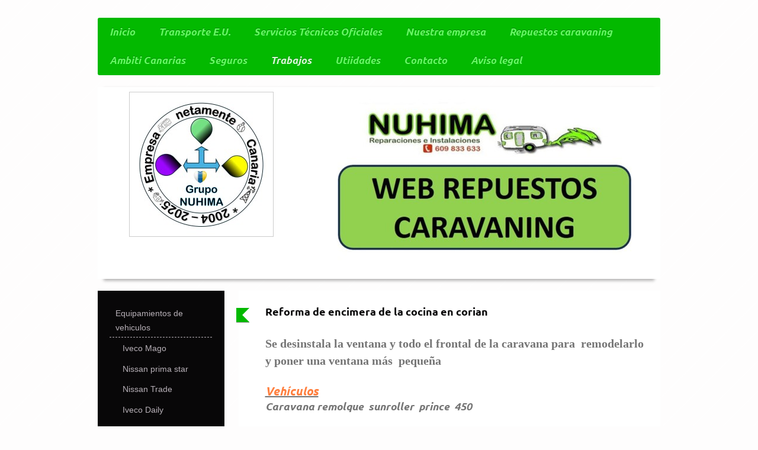

--- FILE ---
content_type: text/html; charset=UTF-8
request_url: https://www.nuhima.com/trabajos/equipamientos-de-vehiculos/reforma-frontal-caravana/
body_size: 10993
content:
<!DOCTYPE html>
<html lang="es"  ><head prefix="og: http://ogp.me/ns# fb: http://ogp.me/ns/fb# business: http://ogp.me/ns/business#">
    <meta http-equiv="Content-Type" content="text/html; charset=utf-8"/>
    <meta name="generator" content="IONOS MyWebsite"/>
        
    <link rel="dns-prefetch" href="//cdn.website-start.de/"/>
    <link rel="dns-prefetch" href="//104.mod.mywebsite-editor.com"/>
    <link rel="dns-prefetch" href="https://104.sb.mywebsite-editor.com/"/>
    <link rel="shortcut icon" href="https://www.nuhima.com/s/misc/favicon.png?1514677370"/>
        <link rel="apple-touch-icon" href="https://www.nuhima.com/s/misc/touchicon.png?1514677370"/>
        <title>Repuestos  e instalaciones nuhima - Reforma frontal caravana</title>
    <style type="text/css">@media screen and (max-device-width: 1024px) {.diyw a.switchViewWeb {display: inline !important;}}</style>
    <style type="text/css">@media screen and (min-device-width: 1024px) {
            .mediumScreenDisabled { display:block }
            .smallScreenDisabled { display:block }
        }
        @media screen and (max-device-width: 1024px) { .mediumScreenDisabled { display:none } }
        @media screen and (max-device-width: 568px) { .smallScreenDisabled { display:none } }
                @media screen and (min-width: 1024px) {
            .mobilepreview .mediumScreenDisabled { display:block }
            .mobilepreview .smallScreenDisabled { display:block }
        }
        @media screen and (max-width: 1024px) { .mobilepreview .mediumScreenDisabled { display:none } }
        @media screen and (max-width: 568px) { .mobilepreview .smallScreenDisabled { display:none } }</style>
    <meta name="viewport" content="width=device-width, initial-scale=1, maximum-scale=1, minimal-ui"/>

<meta name="format-detection" content="telephone=no"/>
        <meta name="keywords" content="REPUESTOS Y ACCESORIOS,  CAMPING, CARAVANA, AUTO CARAVANA, CARAVANAS,  AUTO CARAVANAS, CALIFORNIAS, CAMPERS, CAMIONES, AUTOBUSES, CAMPING, NEVERAS,      COCINAS, TOLDOS , BATERÍAS, CONVERTIDORES, TRANSFORMADORES, COMPRESORES, AIRES ACONDICIONADO,"/>
            <meta name="description" content="Nueva página"/>
            <meta name="robots" content="index,follow"/>
        <link href="//cdn.website-start.de/templates/2052/style.css?1758547156484" rel="stylesheet" type="text/css"/>
    <link href="https://www.nuhima.com/s/style/theming.css?1738958061" rel="stylesheet" type="text/css"/>
    <link href="//cdn.website-start.de/app/cdn/min/group/web.css?1758547156484" rel="stylesheet" type="text/css"/>
<link href="//cdn.website-start.de/app/cdn/min/moduleserver/css/es_ES/common,shoppingbasket?1758547156484" rel="stylesheet" type="text/css"/>
    <link href="//cdn.website-start.de/app/cdn/min/group/mobilenavigation.css?1758547156484" rel="stylesheet" type="text/css"/>
    <link href="https://104.sb.mywebsite-editor.com/app/logstate2-css.php?site=25529193&amp;t=1769412932" rel="stylesheet" type="text/css"/>

<script type="text/javascript">
    /* <![CDATA[ */
var stagingMode = '';
    /* ]]> */
</script>
<script src="https://104.sb.mywebsite-editor.com/app/logstate-js.php?site=25529193&amp;t=1769412932"></script>

    <link href="//cdn.website-start.de/templates/2052/print.css?1758547156484" rel="stylesheet" media="print" type="text/css"/>
    <script type="text/javascript">
    /* <![CDATA[ */
    var systemurl = 'https://104.sb.mywebsite-editor.com/';
    var webPath = '/';
    var proxyName = '';
    var webServerName = 'www.nuhima.com';
    var sslServerUrl = 'https://www.nuhima.com';
    var nonSslServerUrl = 'http://www.nuhima.com';
    var webserverProtocol = 'http://';
    var nghScriptsUrlPrefix = '//104.mod.mywebsite-editor.com';
    var sessionNamespace = 'DIY_SB';
    var jimdoData = {
        cdnUrl:  '//cdn.website-start.de/',
        messages: {
            lightBox: {
    image : 'Imagen',
    of: 'de'
}

        },
        isTrial: 0,
        pageId: 1889388    };
    var script_basisID = "25529193";

    diy = window.diy || {};
    diy.web = diy.web || {};

        diy.web.jsBaseUrl = "//cdn.website-start.de/s/build/";

    diy.context = diy.context || {};
    diy.context.type = diy.context.type || 'web';
    /* ]]> */
</script>

<script type="text/javascript" src="//cdn.website-start.de/app/cdn/min/group/web.js?1758547156484" crossorigin="anonymous"></script><script type="text/javascript" src="//cdn.website-start.de/s/build/web.bundle.js?1758547156484" crossorigin="anonymous"></script><script type="text/javascript" src="//cdn.website-start.de/app/cdn/min/group/mobilenavigation.js?1758547156484" crossorigin="anonymous"></script><script src="//cdn.website-start.de/app/cdn/min/moduleserver/js/es_ES/common,shoppingbasket?1758547156484"></script>
<script type="text/javascript" src="https://cdn.website-start.de/proxy/apps/ie7nah/resource/dependencies/"></script><script type="text/javascript">
                    if (typeof require !== 'undefined') {
                        require.config({
                            waitSeconds : 10,
                            baseUrl : 'https://cdn.website-start.de/proxy/apps/ie7nah/js/'
                        });
                    }
                </script><script type="text/javascript" src="//cdn.website-start.de/app/cdn/min/group/pfcsupport.js?1758547156484" crossorigin="anonymous"></script>    <meta property="og:type" content="business.business"/>
    <meta property="og:url" content="https://www.nuhima.com/trabajos/equipamientos-de-vehiculos/reforma-frontal-caravana/"/>
    <meta property="og:title" content="Repuestos  e instalaciones nuhima - Reforma frontal caravana"/>
            <meta property="og:description" content="Nueva página"/>
                <meta property="og:image" content="https://www.nuhima.com/s/misc/logo.jpg?t=1764523048"/>
        <meta property="business:contact_data:country_name" content="España"/>
    
    <meta property="business:contact_data:locality" content="TELDE"/>
    <meta property="business:contact_data:region" content="LAS PALMAS"/>
    <meta property="business:contact_data:email" content="WEB@NUHIMA.COM"/>
    <meta property="business:contact_data:postal_code" content="35215"/>
    <meta property="business:contact_data:phone_number" content="+34 928 575866"/>
    
    
<meta property="business:hours:day" content="MONDAY"/><meta property="business:hours:start" content="09:00"/><meta property="business:hours:end" content="13:00"/><meta property="business:hours:day" content="TUESDAY"/><meta property="business:hours:start" content="09:00"/><meta property="business:hours:end" content="13:00"/><meta property="business:hours:day" content="WEDNESDAY"/><meta property="business:hours:start" content="09:00"/><meta property="business:hours:end" content="13:00"/><meta property="business:hours:day" content="THURSDAY"/><meta property="business:hours:start" content="09:00"/><meta property="business:hours:end" content="13:00"/><meta property="business:hours:day" content="FRIDAY"/><meta property="business:hours:start" content="09:00"/><meta property="business:hours:end" content="13:00"/><meta property="business:hours:day" content="MONDAY"/><meta property="business:hours:start" content="16:00"/><meta property="business:hours:end" content="20:00"/><meta property="business:hours:day" content="TUESDAY"/><meta property="business:hours:start" content="16:00"/><meta property="business:hours:end" content="20:00"/><meta property="business:hours:day" content="WEDNESDAY"/><meta property="business:hours:start" content="16:00"/><meta property="business:hours:end" content="20:00"/><meta property="business:hours:day" content="THURSDAY"/><meta property="business:hours:start" content="16:00"/><meta property="business:hours:end" content="20:00"/><meta property="business:hours:day" content="FRIDAY"/><meta property="business:hours:start" content="16:00"/><meta property="business:hours:end" content="20:00"/></head>


<body class="body diyBgActive  cc-pagemode-default diyfeSidebarLeft diy-market-es_ES" data-pageid="1889388" id="page-1889388">
    
    <div class="diyw">
        <div class="diyweb">
	<div class="diyfeMobileNav">
		
<nav id="diyfeMobileNav" class="diyfeCA diyfeCA2" role="navigation">
    <a title="Abrir/cerrar la navegación">Abrir/cerrar la navegación</a>
    <ul class="mainNav1"><li class=" hasSubNavigation"><a data-page-id="1214768" href="https://www.nuhima.com/" class=" level_1"><span>Inicio</span></a></li><li class=" hasSubNavigation"><a data-page-id="2047011" href="https://www.nuhima.com/transporte-e-u/" class=" level_1"><span>Transporte E.U.</span></a></li><li class=" hasSubNavigation"><a data-page-id="2054286" href="https://www.nuhima.com/servicios-técnicos-oficiales/" class=" level_1"><span>Servicios Técnicos Oficiales</span></a></li><li class=" hasSubNavigation"><a data-page-id="1214769" href="https://www.nuhima.com/nuestra-empresa/" class=" level_1"><span>Nuestra empresa</span></a><span class="diyfeDropDownSubOpener">&nbsp;</span><div class="diyfeDropDownSubList diyfeCA diyfeCA3"><ul class="mainNav2"><li class=" hasSubNavigation"><a data-page-id="1214770" href="https://www.nuhima.com/nuestra-empresa/servicios-técnicos/" class=" level_2"><span>Servicios técnicos</span></a></li><li class=" hasSubNavigation"><a data-page-id="1225411" href="https://www.nuhima.com/nuestra-empresa/aseguradoras/" class=" level_2"><span>Aseguradoras</span></a></li><li class=" hasSubNavigation"><a data-page-id="1980799" href="https://www.nuhima.com/nuestra-empresa/calefacción-y-refrigeración/" class=" level_2"><span>Calefacción y refrigeración</span></a></li><li class=" hasSubNavigation"><a data-page-id="1980800" href="https://www.nuhima.com/nuestra-empresa/instalaciones-de-baño-y-sanitarias/" class=" level_2"><span>Instalaciones de baño y sanitarias</span></a></li><li class=" hasSubNavigation"><a data-page-id="1980801" href="https://www.nuhima.com/nuestra-empresa/tecnología-ambiental-y-solar/" class=" level_2"><span>Tecnología ambiental y solar</span></a></li></ul></div></li><li class=" hasSubNavigation"><a data-page-id="1397743" href="https://www.nuhima.com/repuestos-caravaning/" class=" level_1"><span>Repuestos caravaning</span></a></li><li class=" hasSubNavigation"><a data-page-id="1967239" href="https://www.nuhima.com/ambiti-canarias/" class=" level_1"><span>Ambiti Canarias</span></a></li><li class=" hasSubNavigation"><a data-page-id="1965410" href="https://www.nuhima.com/seguros/" class=" level_1"><span>Seguros</span></a><span class="diyfeDropDownSubOpener">&nbsp;</span><div class="diyfeDropDownSubList diyfeCA diyfeCA3"><ul class="mainNav2"><li class=" hasSubNavigation"><a data-page-id="1965428" href="https://www.nuhima.com/seguros/seguro-de-autocaravana/" class=" level_2"><span>Seguro de autocaravana</span></a></li><li class=" hasSubNavigation"><a data-page-id="1965446" href="https://www.nuhima.com/seguros/seguro-de-caravana/" class=" level_2"><span>Seguro de  caravana</span></a></li><li class=" hasSubNavigation"><a data-page-id="1965429" href="https://www.nuhima.com/seguros/seguro-de-defensa-del-autocaravanista/" class=" level_2"><span>Seguro de defensa del autocaravanista</span></a></li><li class=" hasSubNavigation"><a data-page-id="1965430" href="https://www.nuhima.com/seguros/seguro-de-responsabilidad-civil-para-el-campista/" class=" level_2"><span>Seguro de Responsabilidad Civil para el campista</span></a></li></ul></div></li><li class="parent hasSubNavigation"><a data-page-id="1214771" href="https://www.nuhima.com/trabajos/" class="parent level_1"><span>Trabajos</span></a><span class="diyfeDropDownSubOpener">&nbsp;</span><div class="diyfeDropDownSubList diyfeCA diyfeCA3"><ul class="mainNav2"><li class="parent hasSubNavigation"><a data-page-id="1219972" href="https://www.nuhima.com/trabajos/equipamientos-de-vehiculos/" class="parent level_2"><span>Equipamientos de vehiculos</span></a><span class="diyfeDropDownSubOpener">&nbsp;</span><div class="diyfeDropDownSubList diyfeCA diyfeCA3"><ul class="mainNav3"><li class=" hasSubNavigation"><a data-page-id="2016221" href="https://www.nuhima.com/trabajos/equipamientos-de-vehiculos/iveco-mago/" class=" level_3"><span>Iveco Mago</span></a></li><li class=" hasSubNavigation"><a data-page-id="1234399" href="https://www.nuhima.com/trabajos/equipamientos-de-vehiculos/nissan-prima-star/" class=" level_3"><span>Nissan prima star</span></a></li><li class=" hasSubNavigation"><a data-page-id="1980585" href="https://www.nuhima.com/trabajos/equipamientos-de-vehiculos/nissan-trade/" class=" level_3"><span>Nissan Trade</span></a></li><li class=" hasSubNavigation"><a data-page-id="1279701" href="https://www.nuhima.com/trabajos/equipamientos-de-vehiculos/iveco-daily/" class=" level_3"><span>Iveco Daily</span></a></li><li class=" hasSubNavigation"><a data-page-id="1548899" href="https://www.nuhima.com/trabajos/equipamientos-de-vehiculos/toyota-hiace/" class=" level_3"><span>Toyota  hiace</span></a></li><li class=" hasSubNavigation"><a data-page-id="1697797" href="https://www.nuhima.com/trabajos/equipamientos-de-vehiculos/reforma-auto-caravana/" class=" level_3"><span>Reforma  auto caravana</span></a></li><li class=" hasSubNavigation"><a data-page-id="1965597" href="https://www.nuhima.com/trabajos/equipamientos-de-vehiculos/sun-roller-princess/" class=" level_3"><span>Sun roller princess/</span></a></li><li class="current hasSubNavigation"><a data-page-id="1889388" href="https://www.nuhima.com/trabajos/equipamientos-de-vehiculos/reforma-frontal-caravana/" class="current level_3"><span>Reforma frontal caravana</span></a></li><li class=" hasSubNavigation"><a data-page-id="1970632" href="https://www.nuhima.com/trabajos/equipamientos-de-vehiculos/reforma-en-caravana-pluma/" class=" level_3"><span>Reforma en caravana Pluma</span></a></li></ul></div></li><li class=" hasSubNavigation"><a data-page-id="1281229" href="https://www.nuhima.com/trabajos/instalaciones/" class=" level_2"><span>Instalaciones</span></a><span class="diyfeDropDownSubOpener">&nbsp;</span><div class="diyfeDropDownSubList diyfeCA diyfeCA3"><ul class="mainNav3"><li class=" hasSubNavigation"><a data-page-id="1281230" href="https://www.nuhima.com/trabajos/instalaciones/eléctricas/" class=" level_3"><span>Eléctricas</span></a></li><li class=" hasSubNavigation"><a data-page-id="1281231" href="https://www.nuhima.com/trabajos/instalaciones/fontaneria/" class=" level_3"><span>Fontaneria</span></a></li><li class=" hasSubNavigation"><a data-page-id="1282019" href="https://www.nuhima.com/trabajos/instalaciones/reformas/" class=" level_3"><span>Reformas</span></a></li><li class=" hasSubNavigation"><a data-page-id="1281232" href="https://www.nuhima.com/trabajos/instalaciones/decoracion/" class=" level_3"><span>Decoracion</span></a></li></ul></div></li></ul></div></li><li class=" hasSubNavigation"><a data-page-id="1313401" href="https://www.nuhima.com/utiidades/" class=" level_1"><span>Utiidades</span></a><span class="diyfeDropDownSubOpener">&nbsp;</span><div class="diyfeDropDownSubList diyfeCA diyfeCA3"><ul class="mainNav2"><li class=" hasSubNavigation"><a data-page-id="1976619" href="https://www.nuhima.com/utiidades/noticias/" class=" level_2"><span>Noticias</span></a></li><li class=" hasSubNavigation"><a data-page-id="1976701" href="https://www.nuhima.com/utiidades/normas-vehiculos/" class=" level_2"><span>Normas vehiculos</span></a></li><li class=" hasSubNavigation"><a data-page-id="1631270" href="https://www.nuhima.com/utiidades/seguridad-vial/" class=" level_2"><span>Seguridad Vial</span></a></li><li class=" hasSubNavigation"><a data-page-id="1313164" href="https://www.nuhima.com/utiidades/neveras-a-punto/" class=" level_2"><span>Neveras a punto</span></a></li><li class=" hasSubNavigation"><a data-page-id="1313196" href="https://www.nuhima.com/utiidades/unidad-de-absorción/" class=" level_2"><span>Unidad de absorción</span></a></li><li class=" hasSubNavigation"><a data-page-id="1313671" href="https://www.nuhima.com/utiidades/circular-con-caravana/" class=" level_2"><span>Circular con caravana</span></a></li><li class=" hasSubNavigation"><a data-page-id="1313685" href="https://www.nuhima.com/utiidades/los-neumaticos/" class=" level_2"><span>Los neumaticos</span></a></li></ul></div></li><li class=" hasSubNavigation"><a data-page-id="1214775" href="https://www.nuhima.com/contacto/" class=" level_1"><span>Contacto</span></a><span class="diyfeDropDownSubOpener">&nbsp;</span><div class="diyfeDropDownSubList diyfeCA diyfeCA3"><ul class="mainNav2"><li class=" hasSubNavigation"><a data-page-id="1214776" href="https://www.nuhima.com/contacto/cómo-llegar/" class=" level_2"><span>Cómo llegar</span></a></li></ul></div></li><li class=" hasSubNavigation"><a data-page-id="1214777" href="https://www.nuhima.com/aviso-legal/" class=" level_1"><span>Aviso legal</span></a><span class="diyfeDropDownSubOpener">&nbsp;</span><div class="diyfeDropDownSubList diyfeCA diyfeCA3"><ul class="mainNav2"><li class=" hasSubNavigation"><a data-page-id="2001681" href="https://www.nuhima.com/aviso-legal/politica-rgpd/" class=" level_2"><span>Politica RGPD</span></a></li></ul></div></li></ul></nav>
	</div>
	<div class="diywebNav diywebNavHorizontal diywebNavMain diywebNav1">
		<div class="diywebLiveArea">
			<div class="diywebMainGutter">

				<div class="diyfeGE diyfeCA diyfeCA2">
					<div class="diywebGutter">
						<div class="webnavigation"><ul id="mainNav1" class="mainNav1"><li class="navTopItemGroup_1"><a data-page-id="1214768" href="https://www.nuhima.com/" class="level_1"><span>Inicio</span></a></li><li class="navTopItemGroup_2"><a data-page-id="2047011" href="https://www.nuhima.com/transporte-e-u/" class="level_1"><span>Transporte E.U.</span></a></li><li class="navTopItemGroup_3"><a data-page-id="2054286" href="https://www.nuhima.com/servicios-técnicos-oficiales/" class="level_1"><span>Servicios Técnicos Oficiales</span></a></li><li class="navTopItemGroup_4"><a data-page-id="1214769" href="https://www.nuhima.com/nuestra-empresa/" class="level_1"><span>Nuestra empresa</span></a></li><li class="navTopItemGroup_5"><a data-page-id="1397743" href="https://www.nuhima.com/repuestos-caravaning/" class="level_1"><span>Repuestos caravaning</span></a></li><li class="navTopItemGroup_6"><a data-page-id="1967239" href="https://www.nuhima.com/ambiti-canarias/" class="level_1"><span>Ambiti Canarias</span></a></li><li class="navTopItemGroup_7"><a data-page-id="1965410" href="https://www.nuhima.com/seguros/" class="level_1"><span>Seguros</span></a></li><li class="navTopItemGroup_8"><a data-page-id="1214771" href="https://www.nuhima.com/trabajos/" class="parent level_1"><span>Trabajos</span></a></li><li class="navTopItemGroup_9"><a data-page-id="1313401" href="https://www.nuhima.com/utiidades/" class="level_1"><span>Utiidades</span></a></li><li class="navTopItemGroup_10"><a data-page-id="1214775" href="https://www.nuhima.com/contacto/" class="level_1"><span>Contacto</span></a></li><li class="navTopItemGroup_11"><a data-page-id="1214777" href="https://www.nuhima.com/aviso-legal/" class="level_1"><span>Aviso legal</span></a></li></ul></div>
					</div>
				</div>

			</div>
		</div>
	</div>

	<div class="diywebEmotionHeader">
		<div class="diywebLiveArea">
			<div class="diywebMainGutter">

				<div class="diyfeGE">
					<div class="diywebGutter">
						
<style type="text/css" media="all">
.diyw div#emotion-header {
        max-width: 940px;
        max-height: 314px;
                background: #A0A0A0;
    }

.diyw div#emotion-header-title-bg {
    left: 0%;
    top: 20%;
    width: 100%;
    height: 23%;

    background-color: #FFFFFF;
    opacity: 0.01;
    filter: alpha(opacity = 0.85);
    }
.diyw img#emotion-header-logo {
    left: 5.10%;
    top: 0.96%;
    background: transparent;
            width: 25.74%;
        height: 77.39%;
                border: 1px solid #CCCCCC;
        padding: 0px;
        }

.diyw div#emotion-header strong#emotion-header-title {
    left: 20%;
    top: 20%;
    color: #000000;
        font: normal normal 24px/120% Helvetica, 'Helvetica Neue', 'Trebuchet MS', sans-serif;
}

.diyw div#emotion-no-bg-container{
    max-height: 314px;
}

.diyw div#emotion-no-bg-container .emotion-no-bg-height {
    margin-top: 33.40%;
}
</style>
<div id="emotion-header" data-action="loadView" data-params="active" data-imagescount="3">
            <img src="https://www.nuhima.com/s/img/emotionheader.jpg?1739615373.940px.314px" id="emotion-header-img" alt=""/>
            
        <div id="ehSlideshowPlaceholder">
            <div id="ehSlideShow">
                <div class="slide-container">
                                        <div style="background-color: #A0A0A0">
                            <img src="https://www.nuhima.com/s/img/emotionheader.jpg?1739615373.940px.314px" alt=""/>
                        </div>
                                    </div>
            </div>
        </div>


        <script type="text/javascript">
        //<![CDATA[
                diy.module.emotionHeader.slideShow.init({ slides: [{"url":"https:\/\/www.nuhima.com\/s\/img\/emotionheader.jpg?1739615373.940px.314px","image_alt":"","bgColor":"#A0A0A0"},{"url":"https:\/\/www.nuhima.com\/s\/img\/emotionheader_1.jpg?1739615373.940px.314px","image_alt":"","bgColor":"#A0A0A0"},{"url":"https:\/\/www.nuhima.com\/s\/img\/emotionheader_2.jpg?1739615373.940px.314px","image_alt":"","bgColor":"#A0A0A0"}] });
        //]]>
        </script>

    
                        <a href="https://www.nuhima.com/">
        
                    <img id="emotion-header-logo" src="https://www.nuhima.com/s/misc/logo.jpg?t=1764523048" alt=""/>
        
                    </a>
            
                  	<div id="emotion-header-title-bg"></div>
    
            <strong id="emotion-header-title" style="text-align: left"></strong>
                    <div class="notranslate">
                <svg xmlns="http://www.w3.org/2000/svg" version="1.1" id="emotion-header-title-svg" viewBox="0 0 940 314" preserveAspectRatio="xMinYMin meet"><text style="font-family:Helvetica, 'Helvetica Neue', 'Trebuchet MS', sans-serif;font-size:24px;font-style:normal;font-weight:normal;fill:#000000;line-height:1.2em;"><tspan x="0" style="text-anchor: start" dy="0.95em"> </tspan></text></svg>
            </div>
            
    
    <script type="text/javascript">
    //<![CDATA[
    (function ($) {
        function enableSvgTitle() {
                        var titleSvg = $('svg#emotion-header-title-svg'),
                titleHtml = $('#emotion-header-title'),
                emoWidthAbs = 940,
                emoHeightAbs = 314,
                offsetParent,
                titlePosition,
                svgBoxWidth,
                svgBoxHeight;

                        if (titleSvg.length && titleHtml.length) {
                offsetParent = titleHtml.offsetParent();
                titlePosition = titleHtml.position();
                svgBoxWidth = titleHtml.width();
                svgBoxHeight = titleHtml.height();

                                titleSvg.get(0).setAttribute('viewBox', '0 0 ' + svgBoxWidth + ' ' + svgBoxHeight);
                titleSvg.css({
                   left: Math.roundTo(100 * titlePosition.left / offsetParent.width(), 3) + '%',
                   top: Math.roundTo(100 * titlePosition.top / offsetParent.height(), 3) + '%',
                   width: Math.roundTo(100 * svgBoxWidth / emoWidthAbs, 3) + '%',
                   height: Math.roundTo(100 * svgBoxHeight / emoHeightAbs, 3) + '%'
                });

                titleHtml.css('visibility','hidden');
                titleSvg.css('visibility','visible');
            }
        }

        
            var posFunc = function($, overrideSize) {
                var elems = [], containerWidth, containerHeight;
                                    elems.push({
                        selector: '#emotion-header-title',
                        overrideSize: true,
                        horPos: 24,
                        vertPos: 22                    });
                    lastTitleWidth = $('#emotion-header-title').width();
                                                elems.push({
                    selector: '#emotion-header-title-bg',
                    horPos: 0,
                    vertPos: 40.15                });
                                
                containerWidth = parseInt('940');
                containerHeight = parseInt('314');

                for (var i = 0; i < elems.length; ++i) {
                    var el = elems[i],
                        $el = $(el.selector),
                        pos = {
                            left: el.horPos,
                            top: el.vertPos
                        };
                    if (!$el.length) continue;
                    var anchorPos = $el.anchorPosition();
                    anchorPos.$container = $('#emotion-header');

                    if (overrideSize === true || el.overrideSize === true) {
                        anchorPos.setContainerSize(containerWidth, containerHeight);
                    } else {
                        anchorPos.setContainerSize(null, null);
                    }

                    var pxPos = anchorPos.fromAnchorPosition(pos),
                        pcPos = anchorPos.toPercentPosition(pxPos);

                    var elPos = {};
                    if (!isNaN(parseFloat(pcPos.top)) && isFinite(pcPos.top)) {
                        elPos.top = pcPos.top + '%';
                    }
                    if (!isNaN(parseFloat(pcPos.left)) && isFinite(pcPos.left)) {
                        elPos.left = pcPos.left + '%';
                    }
                    $el.css(elPos);
                }

                // switch to svg title
                enableSvgTitle();
            };

                        var $emotionImg = jQuery('#emotion-header-img');
            if ($emotionImg.length > 0) {
                // first position the element based on stored size
                posFunc(jQuery, true);

                // trigger reposition using the real size when the element is loaded
                var ehLoadEvTriggered = false;
                $emotionImg.one('load', function(){
                    posFunc(jQuery);
                    ehLoadEvTriggered = true;
                                        diy.module.emotionHeader.slideShow.start();
                                    }).each(function() {
                                        if(this.complete || typeof this.complete === 'undefined') {
                        jQuery(this).load();
                    }
                });

                                noLoadTriggeredTimeoutId = setTimeout(function() {
                    if (!ehLoadEvTriggered) {
                        posFunc(jQuery);
                    }
                    window.clearTimeout(noLoadTriggeredTimeoutId)
                }, 5000);//after 5 seconds
            } else {
                jQuery(function(){
                    posFunc(jQuery);
                });
            }

                        if (jQuery.isBrowser && jQuery.isBrowser.ie8) {
                var longTitleRepositionCalls = 0;
                longTitleRepositionInterval = setInterval(function() {
                    if (lastTitleWidth > 0 && lastTitleWidth != jQuery('#emotion-header-title').width()) {
                        posFunc(jQuery);
                    }
                    longTitleRepositionCalls++;
                    // try this for 5 seconds
                    if (longTitleRepositionCalls === 5) {
                        window.clearInterval(longTitleRepositionInterval);
                    }
                }, 1000);//each 1 second
            }

            }(jQuery));
    //]]>
    </script>

    </div>

					</div>
				</div>

			</div>
		</div>
	</div>

	<div class="diywebContent">
		<div class="diywebLiveArea">
			<div class="diywebMainGutter">

				<div class="diyfeGridGroup diyfeCA diyfeCA1">

					<div class="diywebMain diyfeGE">
						<div class="diywebGutter">
							
        <div id="content_area">
        	<div id="content_start"></div>
        	
        
        <div id="matrix_2393280" class="sortable-matrix" data-matrixId="2393280"><div class="n module-type-header diyfeLiveArea "> <h1><span class="diyfeDecoration">Reforma de encimera de la cocina en corian</span></h1> </div><div class="n module-type-text diyfeLiveArea "> <p><span style="font-size:20px;"><strong><span style="font-family:calibri;">Se desinstala la ventana y todo el frontal de la caravana para  remodelarlo y poner una ventana más 
pequeña</span></strong></span></p>
<div align="left"> </div>
<div align="left"><strong><em><span style="text-decoration:underline;"><span style="font-size:20px;"><span style="color:#ff8040;">Vehículos</span></span></span></em></strong></div>
<div align="left"><b><i>Caravana remolque  sunroller  prince  450</i></b></div>
<div align="left"> </div>
<div align="left"><strong><em><span style="text-decoration:underline;"><span style="font-size:20px;"><span style="color:#ff8040;">Composición</span></span></span></em></strong></div>
<div align="left"><b><i>  </i></b><span style="font-size:20px;"><strong><span style="font-family:calibri,sans-serif;">En vista de la imposibilidad de  los distribuidores de las
ventanas  de esta marca así como el representante tanto  local como nacional de  suministrarla  en condiciones  el cliente se ve  obligado  hacer esta
remodelación</span></strong></span></div>
<div align="left"> </div>
<div align="left"><strong><em><span style="text-decoration:underline;"><span style="font-size:20px;"><span style="color:#ff8040;">Utilidades</span></span></span></em></strong></div>
<div align="left"><strong><em>  </em><span style="font-size:20px;"><span style="font-family:calibri;">Con esto conseguimos tres cosas muy importantes  la primera poner una ventana que
si tiene repuesto, la segunda que  aprovechamos para  reforzar todo el frontal de plástico  con fibra de vidrio y la tercera  es pintarlo y darle un buen acabado de
pintura </span></span></strong></div>
<div align="left"> </div>
<div align="left"><span style="font-size:20px;"><span style="color:#ff8040;"><strong><em><u>Instalaciones</u></em></strong></span></span></div>
<div align="left"> <strong><span style="font-size:20px;"><span style="font-family:calibri;">la instalación de ha  efectuado con distintos materiales de primera calidad  así como fibra
resina   listones   e aislamiento y como no la ventana  de la marca  dometic Seitz </span></span></strong></div>
<div align="left"> </div>
<div align="center"><strong><em><span style="font-size:25px;"><span style="font-family:times new roman greek;"><span style="color:#2cb13d;">Para cualquier consulta puede ponerse en <a href="http://www.nuhima.com/contacto/">contacto</a> con nosotros  a nuestros teléfonos o por correo electrónico</span></span></span></em></strong></div>
<div align="center"><strong><em><span style="font-size:25px;"><span style="font-family:times new roman greek;"><span style="color:#2cb13d;">928575866  609833633  </span></span></span>
<a><span style="font-size:25px;"><span style="font-family:times new roman greek;"><span style="color:#2cb13d;">web@nuhima.com</span></span></span></a></em></strong></div>
<p> </p>
<p> </p> </div><div class="n module-type-gallery diyfeLiveArea "> <div class="ccgalerie slideshow clearover" id="slideshow-gallery-23306396" data-jsclass="GallerySlideshow" data-jsoptions="effect: 'random',changeTime: 5000,maxHeight: '375px',navigation: true,startPaused: false">

    <div class="thumb_pro1">
    	<div class="innerthumbnail">
    		<a title="cristal original roto" href="https://www.nuhima.com/s/cc_images/cache_59787334.jpg" data-is-image="true" target="_blank">    			<img data-width="1024" data-height="574" src="https://www.nuhima.com/s/cc_images/thumb_59787334.jpg" title="cristal original roto"/>
    		</a>    	</div>
    </div>
        <div class="thumb_pro1">
    	<div class="innerthumbnail">
    		<a title="rotura del cristal" href="https://www.nuhima.com/s/cc_images/cache_59787335.jpg" data-is-image="true" target="_blank">    			<img data-width="1024" data-height="574" src="https://www.nuhima.com/s/cc_images/thumb_59787335.jpg" title="rotura del cristal"/>
    		</a>    	</div>
    </div>
        <div class="thumb_pro1">
    	<div class="innerthumbnail">
    		<a title="detalle de la rotura" href="https://www.nuhima.com/s/cc_images/cache_59787336.jpg" data-is-image="true" target="_blank">    			<img data-width="1024" data-height="574" src="https://www.nuhima.com/s/cc_images/thumb_59787336.jpg" title="detalle de la rotura"/>
    		</a>    	</div>
    </div>
        <div class="thumb_pro1">
    	<div class="innerthumbnail">
    		<a title="ventana desmontada y liberado el bastidor de goma" href="https://www.nuhima.com/s/cc_images/cache_59787337.jpg" data-is-image="true" target="_blank">    			<img data-width="1024" data-height="574" src="https://www.nuhima.com/s/cc_images/thumb_59787337.jpg" title="ventana desmontada y liberado el bastidor de goma"/>
    		</a>    	</div>
    </div>
        <div class="thumb_pro1">
    	<div class="innerthumbnail">
    		<a title="frontal desmontado para su reparacion" href="https://www.nuhima.com/s/cc_images/cache_59787338.jpg" data-is-image="true" target="_blank">    			<img data-width="1024" data-height="574" src="https://www.nuhima.com/s/cc_images/thumb_59787338.jpg" title="frontal desmontado para su reparacion"/>
    		</a>    	</div>
    </div>
        <div class="thumb_pro1">
    	<div class="innerthumbnail">
    		<a title="composicion del nuevo bastidor" href="https://www.nuhima.com/s/cc_images/cache_59787339.jpg" data-is-image="true" target="_blank">    			<img data-width="1024" data-height="574" src="https://www.nuhima.com/s/cc_images/thumb_59787339.jpg" title="composicion del nuevo bastidor"/>
    		</a>    	</div>
    </div>
        <div class="thumb_pro1">
    	<div class="innerthumbnail">
    		<a title="composiscion del nuevo califugado" href="https://www.nuhima.com/s/cc_images/cache_59787340.jpg" data-is-image="true" target="_blank">    			<img data-width="1024" data-height="574" src="https://www.nuhima.com/s/cc_images/thumb_59787340.jpg" title="composiscion del nuevo califugado"/>
    		</a>    	</div>
    </div>
        <div class="thumb_pro1">
    	<div class="innerthumbnail">
    		<a title="vista por el interior" href="https://www.nuhima.com/s/cc_images/cache_59787341.jpg" data-is-image="true" target="_blank">    			<img data-width="1024" data-height="574" src="https://www.nuhima.com/s/cc_images/thumb_59787341.jpg" title="vista por el interior"/>
    		</a>    	</div>
    </div>
        <div class="thumb_pro1">
    	<div class="innerthumbnail">
    		<a title="exterior" href="https://www.nuhima.com/s/cc_images/cache_59787342.jpg" data-is-image="true" target="_blank">    			<img data-width="430" data-height="768" src="https://www.nuhima.com/s/cc_images/thumb_59787342.jpg" title="exterior"/>
    		</a>    	</div>
    </div>
        <div class="thumb_pro1">
    	<div class="innerthumbnail">
    		<a title="frontal ya  reparado y pintado con el hueco de la nueva ventana" href="https://www.nuhima.com/s/cc_images/cache_59787343.jpg" data-is-image="true" target="_blank">    			<img data-width="1024" data-height="576" src="https://www.nuhima.com/s/cc_images/thumb_59787343.jpg" title="frontal ya  reparado y pintado con el hueco de la nueva ventana"/>
    		</a>    	</div>
    </div>
        <div class="thumb_pro1">
    	<div class="innerthumbnail">
    		<a title="frontal montado" href="https://www.nuhima.com/s/cc_images/cache_59787344.jpg" data-is-image="true" target="_blank">    			<img data-width="1024" data-height="574" src="https://www.nuhima.com/s/cc_images/thumb_59787344.jpg" title="frontal montado"/>
    		</a>    	</div>
    </div>
        <div class="thumb_pro1">
    	<div class="innerthumbnail">
    		<a title="forntal desde otro angulo" href="https://www.nuhima.com/s/cc_images/cache_59787345.jpg" data-is-image="true" target="_blank">    			<img data-width="1024" data-height="576" src="https://www.nuhima.com/s/cc_images/thumb_59787345.jpg" title="forntal desde otro angulo"/>
    		</a>    	</div>
    </div>
    </div>
 </div></div>
        
        
        </div>
						</div>
					</div>

					<div class="diywebSecondary diyfeCA diyfeCA3 diyfeGE">
						<div class="diywebNav diywebNav23">
							<div class="diywebGutter">
								<div class="webnavigation"><ul id="mainNav2" class="mainNav2"><li class="navTopItemGroup_0"><a data-page-id="1219972" href="https://www.nuhima.com/trabajos/equipamientos-de-vehiculos/" class="parent level_2"><span>Equipamientos de vehiculos</span></a></li><li><ul id="mainNav3" class="mainNav3"><li class="navTopItemGroup_0"><a data-page-id="2016221" href="https://www.nuhima.com/trabajos/equipamientos-de-vehiculos/iveco-mago/" class="level_3"><span>Iveco Mago</span></a></li><li class="navTopItemGroup_0"><a data-page-id="1234399" href="https://www.nuhima.com/trabajos/equipamientos-de-vehiculos/nissan-prima-star/" class="level_3"><span>Nissan prima star</span></a></li><li class="navTopItemGroup_0"><a data-page-id="1980585" href="https://www.nuhima.com/trabajos/equipamientos-de-vehiculos/nissan-trade/" class="level_3"><span>Nissan Trade</span></a></li><li class="navTopItemGroup_0"><a data-page-id="1279701" href="https://www.nuhima.com/trabajos/equipamientos-de-vehiculos/iveco-daily/" class="level_3"><span>Iveco Daily</span></a></li><li class="navTopItemGroup_0"><a data-page-id="1548899" href="https://www.nuhima.com/trabajos/equipamientos-de-vehiculos/toyota-hiace/" class="level_3"><span>Toyota  hiace</span></a></li><li class="navTopItemGroup_0"><a data-page-id="1697797" href="https://www.nuhima.com/trabajos/equipamientos-de-vehiculos/reforma-auto-caravana/" class="level_3"><span>Reforma  auto caravana</span></a></li><li class="navTopItemGroup_0"><a data-page-id="1965597" href="https://www.nuhima.com/trabajos/equipamientos-de-vehiculos/sun-roller-princess/" class="level_3"><span>Sun roller princess/</span></a></li><li class="navTopItemGroup_0"><a data-page-id="1889388" href="https://www.nuhima.com/trabajos/equipamientos-de-vehiculos/reforma-frontal-caravana/" class="current level_3"><span>Reforma frontal caravana</span></a></li><li class="navTopItemGroup_0"><a data-page-id="1970632" href="https://www.nuhima.com/trabajos/equipamientos-de-vehiculos/reforma-en-caravana-pluma/" class="level_3"><span>Reforma en caravana Pluma</span></a></li></ul></li><li class="navTopItemGroup_0"><a data-page-id="1281229" href="https://www.nuhima.com/trabajos/instalaciones/" class="level_2"><span>Instalaciones</span></a></li></ul></div>
							</div>
						</div>
						<div class="diywebSidebar">
							<div class="diywebGutter">
								<div id="matrix_1146279" class="sortable-matrix" data-matrixId="1146279"><div class="n module-type-header diyfeLiveArea "> <h2><span class="diyfeDecoration">ACCESO A LA TIENDA VIRTUAL</span></h2> </div><div class="n module-type-imageSubtitle diyfeLiveArea "> <div class="clearover imageSubtitle imageFitWidth" id="imageSubtitle-27451991">
    <div class="align-container align-left" style="max-width: 164px">
        <a class="imagewrapper" href="http://repuestosnuhima.com/tienda/index.php" target="_blank">
            <img id="image_56627269" src="https://www.nuhima.com/s/cc_images/cache_56627269.jpg?t=1487670498" alt="" style="max-width: 164px; height:auto"/>
        </a>

        
    </div>

</div>

<script type="text/javascript">
//<![CDATA[
jQuery(function($) {
    var $target = $('#imageSubtitle-27451991');

    if ($.fn.swipebox && Modernizr.touch) {
        $target
            .find('a[rel*="lightbox"]')
            .addClass('swipebox')
            .swipebox();
    } else {
        $target.tinyLightbox({
            item: 'a[rel*="lightbox"]',
            cycle: false,
            hideNavigation: true
        });
    }
});
//]]>
</script>
 </div><div class="n module-type-text diyfeLiveArea "> <p style="text-align: center;"><strong><span style="color:#8AC34A;"><span style="font-size:16px;">ACCESO A LAS WEB DEL GRUPO NUHIMA</span></span></strong></p> </div><div class="n module-type-imageSubtitle diyfeLiveArea "> <div class="clearover imageSubtitle imageFitWidth" id="imageSubtitle-34829285">
    <div class="align-container align-left" style="max-width: 164px">
        <a class="imagewrapper" href="https://www.nuhima-gps.com/" target="_blank">
            <img id="image_74397831" src="https://www.nuhima.com/s/cc_images/cache_74397831.png?t=1701595414" alt="" style="max-width: 164px; height:auto"/>
        </a>

        
    </div>

</div>

<script type="text/javascript">
//<![CDATA[
jQuery(function($) {
    var $target = $('#imageSubtitle-34829285');

    if ($.fn.swipebox && Modernizr.touch) {
        $target
            .find('a[rel*="lightbox"]')
            .addClass('swipebox')
            .swipebox();
    } else {
        $target.tinyLightbox({
            item: 'a[rel*="lightbox"]',
            cycle: false,
            hideNavigation: true
        });
    }
});
//]]>
</script>
 </div><div class="n module-type-imageSubtitle diyfeLiveArea "> <div class="clearover imageSubtitle imageFitWidth" id="imageSubtitle-35405143">
    <div class="align-container align-left" style="max-width: 164px">
        <a class="imagewrapper" href="http://www.nuhima-rc.com" target="_blank">
            <img id="image_75690269" src="https://www.nuhima.com/s/cc_images/cache_75690269.jpg?t=1701594721" alt="" style="max-width: 164px; height:auto"/>
        </a>

        
    </div>

</div>

<script type="text/javascript">
//<![CDATA[
jQuery(function($) {
    var $target = $('#imageSubtitle-35405143');

    if ($.fn.swipebox && Modernizr.touch) {
        $target
            .find('a[rel*="lightbox"]')
            .addClass('swipebox')
            .swipebox();
    } else {
        $target.tinyLightbox({
            item: 'a[rel*="lightbox"]',
            cycle: false,
            hideNavigation: true
        });
    }
});
//]]>
</script>
 </div><div class="n module-type-header diyfeLiveArea "> <h2><span class="diyfeDecoration">Consulta whatsapp de Repuestos                                            
              Este numero no tiene llamada solo whatsapp</span></h2> </div><div class="n module-type-imageSubtitle diyfeLiveArea "> <div class="clearover imageSubtitle imageFitWidth" id="imageSubtitle-27451860">
    <div class="align-container align-left" style="max-width: 164px">
        <a class="imagewrapper" href="https://www.nuhima.com/contacto/">
            <img id="image_56627124" src="https://www.nuhima.com/s/cc_images/cache_56627124.jpg?t=1487670242" alt="" style="max-width: 164px; height:auto"/>
        </a>

        
    </div>

</div>

<script type="text/javascript">
//<![CDATA[
jQuery(function($) {
    var $target = $('#imageSubtitle-27451860');

    if ($.fn.swipebox && Modernizr.touch) {
        $target
            .find('a[rel*="lightbox"]')
            .addClass('swipebox')
            .swipebox();
    } else {
        $target.tinyLightbox({
            item: 'a[rel*="lightbox"]',
            cycle: false,
            hideNavigation: true
        });
    }
});
//]]>
</script>
 </div><div class="n module-type-header diyfeLiveArea "> <h1><span class="diyfeDecoration">Seguros</span></h1> </div><div class="n module-type-imageSubtitle diyfeLiveArea "> <div class="clearover imageSubtitle" id="imageSubtitle-27451840">
    <div class="align-container align-center" style="max-width: 102px">
        <a class="imagewrapper" href="https://www.nuhima.com/seguros/">
            <img id="image_56627108" src="https://www.nuhima.com/s/cc_images/cache_56627108.jpg?t=1487670018" alt="" style="max-width: 102px; height:auto"/>
        </a>

        
    </div>

</div>

<script type="text/javascript">
//<![CDATA[
jQuery(function($) {
    var $target = $('#imageSubtitle-27451840');

    if ($.fn.swipebox && Modernizr.touch) {
        $target
            .find('a[rel*="lightbox"]')
            .addClass('swipebox')
            .swipebox();
    } else {
        $target.tinyLightbox({
            item: 'a[rel*="lightbox"]',
            cycle: false,
            hideNavigation: true
        });
    }
});
//]]>
</script>
 </div><div class="n module-type-header diyfeLiveArea "> <h2><span class="diyfeDecoration">Seguimiento y contlol GPS</span></h2> </div><div class="n module-type-imageSubtitle diyfeLiveArea "> <div class="clearover imageSubtitle" id="imageSubtitle-27451788">
    <div class="align-container align-center" style="max-width: 127px">
        <a class="imagewrapper" href="http://www.nuhima-gps.com" target="_blank">
            <img id="image_56627078" src="https://www.nuhima.com/s/cc_images/cache_56627078.jpg?t=1545412967" alt="" style="max-width: 127px; height:auto"/>
        </a>

        
    </div>

</div>

<script type="text/javascript">
//<![CDATA[
jQuery(function($) {
    var $target = $('#imageSubtitle-27451788');

    if ($.fn.swipebox && Modernizr.touch) {
        $target
            .find('a[rel*="lightbox"]')
            .addClass('swipebox')
            .swipebox();
    } else {
        $target.tinyLightbox({
            item: 'a[rel*="lightbox"]',
            cycle: false,
            hideNavigation: true
        });
    }
});
//]]>
</script>
 </div><div class="n module-type-header diyfeLiveArea "> <h2><span class="diyfeDecoration">OFERTAS</span></h2> </div><div class="n module-type-text diyfeLiveArea "> <p><span style="color:#FFFFFF;">NUHIMA PLUS Acumula puntos  en sus compras y canjeelos en descuentos</span></p> </div><div class="n module-type-imageSubtitle diyfeLiveArea "> <div class="clearover imageSubtitle imageFitWidth" id="imageSubtitle-27452043">
    <div class="align-container align-left" style="max-width: 164px">
        <a class="imagewrapper" href="https://www.nuhima.com/s/cc_images/teaserbox_56627293.jpg?t=1487670675" rel="lightbox[27452043]">
            <img id="image_56627293" src="https://www.nuhima.com/s/cc_images/cache_56627293.jpg?t=1487670675" alt="" style="max-width: 164px; height:auto"/>
        </a>

        
    </div>

</div>

<script type="text/javascript">
//<![CDATA[
jQuery(function($) {
    var $target = $('#imageSubtitle-27452043');

    if ($.fn.swipebox && Modernizr.touch) {
        $target
            .find('a[rel*="lightbox"]')
            .addClass('swipebox')
            .swipebox();
    } else {
        $target.tinyLightbox({
            item: 'a[rel*="lightbox"]',
            cycle: false,
            hideNavigation: true
        });
    }
});
//]]>
</script>
 </div><div class="n module-type-header diyfeLiveArea "> <h2><span class="diyfeDecoration">Contacto</span></h2> </div><div class="n module-type-text diyfeLiveArea "> <p><span style="color:#FFFFFF;">nuhima.com<br/>
CAMINOA LOMO ESPINO 15A<br/>
35215 TELDE</span></p>
<p> </p>
<p><span style="color:#FFFFFF;">Teléfono: <strong>+34 928575866</strong></span></p>
<p> </p>
<p><span style="color:#FFFFFF;">También puede ponerse en contacto con nosotros utilizando nuestro</span> <a href="https://www.nuhima.com/contacto/">formulario de contacto</a>.</p> </div><div class="n module-type-googlemaps diyfeLiveArea "> 
            <a style="display:block;" href="https://www.google.com/maps/search/?api=1&amp;channel=mws-visit&amp;hl=es-ES&amp;query=27.979274,-15.409731" target="_blank">            
            <img id="map_image_7376093" style="margin:auto; max-width:100%;" height="250" data-src="https://maps.googleapis.com/maps/api/staticmap?channel=mws-visit&amp;language=es_ES&amp;center=28.018122267141%2C-15.427666183203&amp;zoom=10&amp;size=144x250&amp;maptype=hybrid&amp;client=gme-11internet&amp;markers=27.979274,-15.409731&amp;markers=27.979193,-15.409846&amp;signature=_fvj6F6yCGukMlGkl9uyoCiXwyM=" src="" alt=""/>
                 
        </a>
        <script type="text/javascript">
            /* <![CDATA[ */
            var lazyload = function () {
                var mapImage = jQuery('#map_image_7376093');

                var windowTop = jQuery(window).scrollTop();
                var windowBottom = windowTop + jQuery(window).height();

                var mapTop = mapImage.offset().top;
                var mapBottom = mapTop + mapImage.height();

                if ((mapImage.attr('src') === '') && (windowTop <= mapBottom) && (windowBottom >= mapTop)) {
                    mapImage.attr('src', mapImage.data('src'));
                    mapImage.removeData('src');
                    mapImage.removeAttr('height');
                }
            };
            jQuery(document).ready(lazyload);
            jQuery(window).scroll(lazyload);
            /* ]]> */
        </script>
     </div></div>
							</div>
						</div><!-- .diywebSidebar -->
					</div><!-- .diywebSecondary -->

				</div><!-- .diyfeGridGroup -->

			</div><!-- .diywebMainGutter -->
		</div>
	</div><!-- .diywebContent -->

	<div class="diywebFooter">
		<div class="diywebLiveArea">
			<div class="diywebMainGutter">

				<div class="diyfeGE diyfeCA diyfeCA4 diywebPull">
					<div class="diywebGutter">
						<div id="contentfooter">
    <div class="leftrow">
                        <a rel="nofollow" href="javascript:window.print();">
                    <img class="inline" height="14" width="18" src="//cdn.website-start.de/s/img/cc/printer.gif" alt=""/>
                    Versión para imprimir                </a> <span class="footer-separator">|</span>
                <a href="https://www.nuhima.com/sitemap/">Mapa del sitio</a>
                        <br/> El contenido de la página web, imágenes, textos y datos, son propiedad de nuhima así como su diseño y estructura de navegación. Corresponde a nuhima el ejercicio exclusivo de los derechos de
explotación de los mismos en cualquier forma, y en especial los derechos de reproducción, distribución, comunicación pública y transformación. Todo este material está protegido por la legislación de
la propiedad intelectual y su uso indebido puede ser objeto de sanciones, incluso penales. nuhima se reserva los derechos de autor de la información presentada en este sitio de Internet, . El
logotipo (emblema), el nombre de nuhima y el dominio www.nuhima.com www.nuhima.es La utilización del logotipo (emblema) el nombre nuhima y el dominio www.nuhima.com, www.nuhima.es sólo se autoriza en
casos excepcionales.
            </div>
    <script type="text/javascript">
        window.diy.ux.Captcha.locales = {
            generateNewCode: 'Generar nuevo código',
            enterCode: 'Introduce el código.'
        };
        window.diy.ux.Cap2.locales = {
            generateNewCode: 'Generar nuevo código',
            enterCode: 'Introduce el código.'
        };
    </script>
    <div class="rightrow">
                    <span class="loggedout">
                <a rel="nofollow" id="login" href="https://login.1and1-editor.com/25529193/www.nuhima.com/es?pageId=1889388">
                    Iniciar sesión                </a>
            </span>
                <p><a class="diyw switchViewWeb" href="javascript:switchView('desktop');">Vista Web</a><a class="diyw switchViewMobile" href="javascript:switchView('mobile');">Vista Móvil</a></p>
                <span class="loggedin">
            <a rel="nofollow" id="logout" href="https://104.sb.mywebsite-editor.com/app/cms/logout.php">Cerrar sesión</a> <span class="footer-separator">|</span>
            <a rel="nofollow" id="edit" href="https://104.sb.mywebsite-editor.com/app/25529193/1889388/">Editar página</a>
        </span>
    </div>
</div>
            <div id="loginbox" class="hidden">
                <script type="text/javascript">
                    /* <![CDATA[ */
                    function forgotpw_popup() {
                        var url = 'https://contrasena.1and1.es/xml/request/RequestStart';
                        fenster = window.open(url, "fenster1", "width=600,height=400,status=yes,scrollbars=yes,resizable=yes");
                        // IE8 doesn't return the window reference instantly or at all.
                        // It may appear the call failed and fenster is null
                        if (fenster && fenster.focus) {
                            fenster.focus();
                        }
                    }
                    /* ]]> */
                </script>
                                <img class="logo" src="//cdn.website-start.de/s/img/logo.gif" alt="IONOS" title="IONOS"/>

                <div id="loginboxOuter"></div>
            </div>
        

					</div>
				</div>

			</div>
		</div>
	</div><!-- .diywebFooter -->
</div><!-- .diyweb -->    </div>

            <div id="mobile-infobar-spacer"></div>
<table id="mobile-infobar" class="dark"><tbody><tr>
            <td class="mobile-infobar-button mobile-infobar-button-phone" style="width: 50%"><a href="tel:+34 928 575866" class="mobile-infobar-link">
            <span class="mobile-infobar-icon-box">
                <svg xmlns="http://www.w3.org/2000/svg" class="mobile-infobar-icon" preserveAspectRatio="xMidYMid"><path d="M17.76 14.96c.027.048.036.09.023.126-.204.546-.31 1.133-.846 1.643s-2.728 1.71-4.503 1.165c-.33-.1-.555-.208-.743-.32-.003.016-.003.033-.007.05-2.57-.843-4.992-2.286-7.042-4.328C2.59 11.255 1.143 8.843.297 6.283c.018-.004.036-.005.054-.008-.083-.165-.163-.357-.24-.607-.54-1.767.673-3.956 1.188-4.49.177-.186.363-.32.554-.423.032-.057.084-.104.156-.13L3.643.018c.144-.054.328.023.414.17L6.52 4.405c.086.147.062.342-.056.438l-.94.765c-.01.033-.025.058-.045.074-.328.263-.944.754-1.195 1.19-.105.18-.1.4-.058.514.053.145.123.32.194.493.647 1.148 1.45 2.235 2.433 3.214 1.03 1.024 2.173 1.86 3.388 2.518.16.063.322.13.455.178.115.042.335.05.517-.055.26-.15.54-.427.78-.696.01-.047.03-.09.063-.132l1.1-1.34c.095-.118.29-.143.438-.058l4.218 2.443c.148.086.225.268.172.41l-.223.597z"/></svg>
            </span><br/>
            <span class="mobile-infobar-text">Llamar</span>
        </a></td>
                <td class="mobile-infobar-button mobile-infobar-button-email" style="width: 50%"><a href="mailto:WEB@NUHIMA.COM" class="mobile-infobar-link">
            <span class="mobile-infobar-icon-box">
                <svg xmlns="http://www.w3.org/2000/svg" class="mobile-infobar-icon" preserveAspectRatio="xMidYMid"><path d="M13.472 7.327L20 .8v12.89l-6.528-6.363zm-4.735.158L1.252 0h17.47l-7.485 7.485c-.69.69-1.81.69-2.5 0zM0 13.667V.83l6.502 6.5L0 13.668zM1.192 14l6.066-5.912 1.288 1.288c.795.794 2.083.794 2.878 0l1.293-1.293L18.79 14H1.19z"/></svg>
            </span><br/>
            <span class="mobile-infobar-text">E-mail</span>
        </a></td>
        </tr></tbody></table>

    
    </body>


<!-- rendered at Sun, 30 Nov 2025 18:17:28 +0100 -->
</html>
